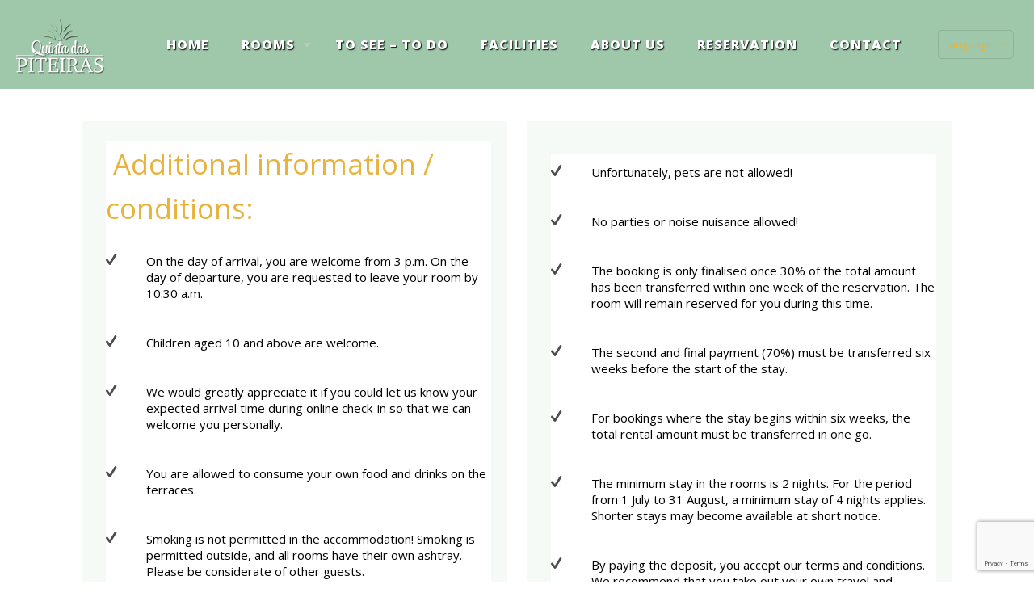

--- FILE ---
content_type: text/html; charset=utf-8
request_url: https://www.google.com/recaptcha/api2/anchor?ar=1&k=6Lc7jd8UAAAAAKM4VjiUSOra142sxjOf_U2ij54E&co=aHR0cHM6Ly9xdWludGFkYXNwaXRlaXJhcy5jb206NDQz&hl=en&v=PoyoqOPhxBO7pBk68S4YbpHZ&size=invisible&anchor-ms=20000&execute-ms=30000&cb=vi5uvai7yqqw
body_size: 48718
content:
<!DOCTYPE HTML><html dir="ltr" lang="en"><head><meta http-equiv="Content-Type" content="text/html; charset=UTF-8">
<meta http-equiv="X-UA-Compatible" content="IE=edge">
<title>reCAPTCHA</title>
<style type="text/css">
/* cyrillic-ext */
@font-face {
  font-family: 'Roboto';
  font-style: normal;
  font-weight: 400;
  font-stretch: 100%;
  src: url(//fonts.gstatic.com/s/roboto/v48/KFO7CnqEu92Fr1ME7kSn66aGLdTylUAMa3GUBHMdazTgWw.woff2) format('woff2');
  unicode-range: U+0460-052F, U+1C80-1C8A, U+20B4, U+2DE0-2DFF, U+A640-A69F, U+FE2E-FE2F;
}
/* cyrillic */
@font-face {
  font-family: 'Roboto';
  font-style: normal;
  font-weight: 400;
  font-stretch: 100%;
  src: url(//fonts.gstatic.com/s/roboto/v48/KFO7CnqEu92Fr1ME7kSn66aGLdTylUAMa3iUBHMdazTgWw.woff2) format('woff2');
  unicode-range: U+0301, U+0400-045F, U+0490-0491, U+04B0-04B1, U+2116;
}
/* greek-ext */
@font-face {
  font-family: 'Roboto';
  font-style: normal;
  font-weight: 400;
  font-stretch: 100%;
  src: url(//fonts.gstatic.com/s/roboto/v48/KFO7CnqEu92Fr1ME7kSn66aGLdTylUAMa3CUBHMdazTgWw.woff2) format('woff2');
  unicode-range: U+1F00-1FFF;
}
/* greek */
@font-face {
  font-family: 'Roboto';
  font-style: normal;
  font-weight: 400;
  font-stretch: 100%;
  src: url(//fonts.gstatic.com/s/roboto/v48/KFO7CnqEu92Fr1ME7kSn66aGLdTylUAMa3-UBHMdazTgWw.woff2) format('woff2');
  unicode-range: U+0370-0377, U+037A-037F, U+0384-038A, U+038C, U+038E-03A1, U+03A3-03FF;
}
/* math */
@font-face {
  font-family: 'Roboto';
  font-style: normal;
  font-weight: 400;
  font-stretch: 100%;
  src: url(//fonts.gstatic.com/s/roboto/v48/KFO7CnqEu92Fr1ME7kSn66aGLdTylUAMawCUBHMdazTgWw.woff2) format('woff2');
  unicode-range: U+0302-0303, U+0305, U+0307-0308, U+0310, U+0312, U+0315, U+031A, U+0326-0327, U+032C, U+032F-0330, U+0332-0333, U+0338, U+033A, U+0346, U+034D, U+0391-03A1, U+03A3-03A9, U+03B1-03C9, U+03D1, U+03D5-03D6, U+03F0-03F1, U+03F4-03F5, U+2016-2017, U+2034-2038, U+203C, U+2040, U+2043, U+2047, U+2050, U+2057, U+205F, U+2070-2071, U+2074-208E, U+2090-209C, U+20D0-20DC, U+20E1, U+20E5-20EF, U+2100-2112, U+2114-2115, U+2117-2121, U+2123-214F, U+2190, U+2192, U+2194-21AE, U+21B0-21E5, U+21F1-21F2, U+21F4-2211, U+2213-2214, U+2216-22FF, U+2308-230B, U+2310, U+2319, U+231C-2321, U+2336-237A, U+237C, U+2395, U+239B-23B7, U+23D0, U+23DC-23E1, U+2474-2475, U+25AF, U+25B3, U+25B7, U+25BD, U+25C1, U+25CA, U+25CC, U+25FB, U+266D-266F, U+27C0-27FF, U+2900-2AFF, U+2B0E-2B11, U+2B30-2B4C, U+2BFE, U+3030, U+FF5B, U+FF5D, U+1D400-1D7FF, U+1EE00-1EEFF;
}
/* symbols */
@font-face {
  font-family: 'Roboto';
  font-style: normal;
  font-weight: 400;
  font-stretch: 100%;
  src: url(//fonts.gstatic.com/s/roboto/v48/KFO7CnqEu92Fr1ME7kSn66aGLdTylUAMaxKUBHMdazTgWw.woff2) format('woff2');
  unicode-range: U+0001-000C, U+000E-001F, U+007F-009F, U+20DD-20E0, U+20E2-20E4, U+2150-218F, U+2190, U+2192, U+2194-2199, U+21AF, U+21E6-21F0, U+21F3, U+2218-2219, U+2299, U+22C4-22C6, U+2300-243F, U+2440-244A, U+2460-24FF, U+25A0-27BF, U+2800-28FF, U+2921-2922, U+2981, U+29BF, U+29EB, U+2B00-2BFF, U+4DC0-4DFF, U+FFF9-FFFB, U+10140-1018E, U+10190-1019C, U+101A0, U+101D0-101FD, U+102E0-102FB, U+10E60-10E7E, U+1D2C0-1D2D3, U+1D2E0-1D37F, U+1F000-1F0FF, U+1F100-1F1AD, U+1F1E6-1F1FF, U+1F30D-1F30F, U+1F315, U+1F31C, U+1F31E, U+1F320-1F32C, U+1F336, U+1F378, U+1F37D, U+1F382, U+1F393-1F39F, U+1F3A7-1F3A8, U+1F3AC-1F3AF, U+1F3C2, U+1F3C4-1F3C6, U+1F3CA-1F3CE, U+1F3D4-1F3E0, U+1F3ED, U+1F3F1-1F3F3, U+1F3F5-1F3F7, U+1F408, U+1F415, U+1F41F, U+1F426, U+1F43F, U+1F441-1F442, U+1F444, U+1F446-1F449, U+1F44C-1F44E, U+1F453, U+1F46A, U+1F47D, U+1F4A3, U+1F4B0, U+1F4B3, U+1F4B9, U+1F4BB, U+1F4BF, U+1F4C8-1F4CB, U+1F4D6, U+1F4DA, U+1F4DF, U+1F4E3-1F4E6, U+1F4EA-1F4ED, U+1F4F7, U+1F4F9-1F4FB, U+1F4FD-1F4FE, U+1F503, U+1F507-1F50B, U+1F50D, U+1F512-1F513, U+1F53E-1F54A, U+1F54F-1F5FA, U+1F610, U+1F650-1F67F, U+1F687, U+1F68D, U+1F691, U+1F694, U+1F698, U+1F6AD, U+1F6B2, U+1F6B9-1F6BA, U+1F6BC, U+1F6C6-1F6CF, U+1F6D3-1F6D7, U+1F6E0-1F6EA, U+1F6F0-1F6F3, U+1F6F7-1F6FC, U+1F700-1F7FF, U+1F800-1F80B, U+1F810-1F847, U+1F850-1F859, U+1F860-1F887, U+1F890-1F8AD, U+1F8B0-1F8BB, U+1F8C0-1F8C1, U+1F900-1F90B, U+1F93B, U+1F946, U+1F984, U+1F996, U+1F9E9, U+1FA00-1FA6F, U+1FA70-1FA7C, U+1FA80-1FA89, U+1FA8F-1FAC6, U+1FACE-1FADC, U+1FADF-1FAE9, U+1FAF0-1FAF8, U+1FB00-1FBFF;
}
/* vietnamese */
@font-face {
  font-family: 'Roboto';
  font-style: normal;
  font-weight: 400;
  font-stretch: 100%;
  src: url(//fonts.gstatic.com/s/roboto/v48/KFO7CnqEu92Fr1ME7kSn66aGLdTylUAMa3OUBHMdazTgWw.woff2) format('woff2');
  unicode-range: U+0102-0103, U+0110-0111, U+0128-0129, U+0168-0169, U+01A0-01A1, U+01AF-01B0, U+0300-0301, U+0303-0304, U+0308-0309, U+0323, U+0329, U+1EA0-1EF9, U+20AB;
}
/* latin-ext */
@font-face {
  font-family: 'Roboto';
  font-style: normal;
  font-weight: 400;
  font-stretch: 100%;
  src: url(//fonts.gstatic.com/s/roboto/v48/KFO7CnqEu92Fr1ME7kSn66aGLdTylUAMa3KUBHMdazTgWw.woff2) format('woff2');
  unicode-range: U+0100-02BA, U+02BD-02C5, U+02C7-02CC, U+02CE-02D7, U+02DD-02FF, U+0304, U+0308, U+0329, U+1D00-1DBF, U+1E00-1E9F, U+1EF2-1EFF, U+2020, U+20A0-20AB, U+20AD-20C0, U+2113, U+2C60-2C7F, U+A720-A7FF;
}
/* latin */
@font-face {
  font-family: 'Roboto';
  font-style: normal;
  font-weight: 400;
  font-stretch: 100%;
  src: url(//fonts.gstatic.com/s/roboto/v48/KFO7CnqEu92Fr1ME7kSn66aGLdTylUAMa3yUBHMdazQ.woff2) format('woff2');
  unicode-range: U+0000-00FF, U+0131, U+0152-0153, U+02BB-02BC, U+02C6, U+02DA, U+02DC, U+0304, U+0308, U+0329, U+2000-206F, U+20AC, U+2122, U+2191, U+2193, U+2212, U+2215, U+FEFF, U+FFFD;
}
/* cyrillic-ext */
@font-face {
  font-family: 'Roboto';
  font-style: normal;
  font-weight: 500;
  font-stretch: 100%;
  src: url(//fonts.gstatic.com/s/roboto/v48/KFO7CnqEu92Fr1ME7kSn66aGLdTylUAMa3GUBHMdazTgWw.woff2) format('woff2');
  unicode-range: U+0460-052F, U+1C80-1C8A, U+20B4, U+2DE0-2DFF, U+A640-A69F, U+FE2E-FE2F;
}
/* cyrillic */
@font-face {
  font-family: 'Roboto';
  font-style: normal;
  font-weight: 500;
  font-stretch: 100%;
  src: url(//fonts.gstatic.com/s/roboto/v48/KFO7CnqEu92Fr1ME7kSn66aGLdTylUAMa3iUBHMdazTgWw.woff2) format('woff2');
  unicode-range: U+0301, U+0400-045F, U+0490-0491, U+04B0-04B1, U+2116;
}
/* greek-ext */
@font-face {
  font-family: 'Roboto';
  font-style: normal;
  font-weight: 500;
  font-stretch: 100%;
  src: url(//fonts.gstatic.com/s/roboto/v48/KFO7CnqEu92Fr1ME7kSn66aGLdTylUAMa3CUBHMdazTgWw.woff2) format('woff2');
  unicode-range: U+1F00-1FFF;
}
/* greek */
@font-face {
  font-family: 'Roboto';
  font-style: normal;
  font-weight: 500;
  font-stretch: 100%;
  src: url(//fonts.gstatic.com/s/roboto/v48/KFO7CnqEu92Fr1ME7kSn66aGLdTylUAMa3-UBHMdazTgWw.woff2) format('woff2');
  unicode-range: U+0370-0377, U+037A-037F, U+0384-038A, U+038C, U+038E-03A1, U+03A3-03FF;
}
/* math */
@font-face {
  font-family: 'Roboto';
  font-style: normal;
  font-weight: 500;
  font-stretch: 100%;
  src: url(//fonts.gstatic.com/s/roboto/v48/KFO7CnqEu92Fr1ME7kSn66aGLdTylUAMawCUBHMdazTgWw.woff2) format('woff2');
  unicode-range: U+0302-0303, U+0305, U+0307-0308, U+0310, U+0312, U+0315, U+031A, U+0326-0327, U+032C, U+032F-0330, U+0332-0333, U+0338, U+033A, U+0346, U+034D, U+0391-03A1, U+03A3-03A9, U+03B1-03C9, U+03D1, U+03D5-03D6, U+03F0-03F1, U+03F4-03F5, U+2016-2017, U+2034-2038, U+203C, U+2040, U+2043, U+2047, U+2050, U+2057, U+205F, U+2070-2071, U+2074-208E, U+2090-209C, U+20D0-20DC, U+20E1, U+20E5-20EF, U+2100-2112, U+2114-2115, U+2117-2121, U+2123-214F, U+2190, U+2192, U+2194-21AE, U+21B0-21E5, U+21F1-21F2, U+21F4-2211, U+2213-2214, U+2216-22FF, U+2308-230B, U+2310, U+2319, U+231C-2321, U+2336-237A, U+237C, U+2395, U+239B-23B7, U+23D0, U+23DC-23E1, U+2474-2475, U+25AF, U+25B3, U+25B7, U+25BD, U+25C1, U+25CA, U+25CC, U+25FB, U+266D-266F, U+27C0-27FF, U+2900-2AFF, U+2B0E-2B11, U+2B30-2B4C, U+2BFE, U+3030, U+FF5B, U+FF5D, U+1D400-1D7FF, U+1EE00-1EEFF;
}
/* symbols */
@font-face {
  font-family: 'Roboto';
  font-style: normal;
  font-weight: 500;
  font-stretch: 100%;
  src: url(//fonts.gstatic.com/s/roboto/v48/KFO7CnqEu92Fr1ME7kSn66aGLdTylUAMaxKUBHMdazTgWw.woff2) format('woff2');
  unicode-range: U+0001-000C, U+000E-001F, U+007F-009F, U+20DD-20E0, U+20E2-20E4, U+2150-218F, U+2190, U+2192, U+2194-2199, U+21AF, U+21E6-21F0, U+21F3, U+2218-2219, U+2299, U+22C4-22C6, U+2300-243F, U+2440-244A, U+2460-24FF, U+25A0-27BF, U+2800-28FF, U+2921-2922, U+2981, U+29BF, U+29EB, U+2B00-2BFF, U+4DC0-4DFF, U+FFF9-FFFB, U+10140-1018E, U+10190-1019C, U+101A0, U+101D0-101FD, U+102E0-102FB, U+10E60-10E7E, U+1D2C0-1D2D3, U+1D2E0-1D37F, U+1F000-1F0FF, U+1F100-1F1AD, U+1F1E6-1F1FF, U+1F30D-1F30F, U+1F315, U+1F31C, U+1F31E, U+1F320-1F32C, U+1F336, U+1F378, U+1F37D, U+1F382, U+1F393-1F39F, U+1F3A7-1F3A8, U+1F3AC-1F3AF, U+1F3C2, U+1F3C4-1F3C6, U+1F3CA-1F3CE, U+1F3D4-1F3E0, U+1F3ED, U+1F3F1-1F3F3, U+1F3F5-1F3F7, U+1F408, U+1F415, U+1F41F, U+1F426, U+1F43F, U+1F441-1F442, U+1F444, U+1F446-1F449, U+1F44C-1F44E, U+1F453, U+1F46A, U+1F47D, U+1F4A3, U+1F4B0, U+1F4B3, U+1F4B9, U+1F4BB, U+1F4BF, U+1F4C8-1F4CB, U+1F4D6, U+1F4DA, U+1F4DF, U+1F4E3-1F4E6, U+1F4EA-1F4ED, U+1F4F7, U+1F4F9-1F4FB, U+1F4FD-1F4FE, U+1F503, U+1F507-1F50B, U+1F50D, U+1F512-1F513, U+1F53E-1F54A, U+1F54F-1F5FA, U+1F610, U+1F650-1F67F, U+1F687, U+1F68D, U+1F691, U+1F694, U+1F698, U+1F6AD, U+1F6B2, U+1F6B9-1F6BA, U+1F6BC, U+1F6C6-1F6CF, U+1F6D3-1F6D7, U+1F6E0-1F6EA, U+1F6F0-1F6F3, U+1F6F7-1F6FC, U+1F700-1F7FF, U+1F800-1F80B, U+1F810-1F847, U+1F850-1F859, U+1F860-1F887, U+1F890-1F8AD, U+1F8B0-1F8BB, U+1F8C0-1F8C1, U+1F900-1F90B, U+1F93B, U+1F946, U+1F984, U+1F996, U+1F9E9, U+1FA00-1FA6F, U+1FA70-1FA7C, U+1FA80-1FA89, U+1FA8F-1FAC6, U+1FACE-1FADC, U+1FADF-1FAE9, U+1FAF0-1FAF8, U+1FB00-1FBFF;
}
/* vietnamese */
@font-face {
  font-family: 'Roboto';
  font-style: normal;
  font-weight: 500;
  font-stretch: 100%;
  src: url(//fonts.gstatic.com/s/roboto/v48/KFO7CnqEu92Fr1ME7kSn66aGLdTylUAMa3OUBHMdazTgWw.woff2) format('woff2');
  unicode-range: U+0102-0103, U+0110-0111, U+0128-0129, U+0168-0169, U+01A0-01A1, U+01AF-01B0, U+0300-0301, U+0303-0304, U+0308-0309, U+0323, U+0329, U+1EA0-1EF9, U+20AB;
}
/* latin-ext */
@font-face {
  font-family: 'Roboto';
  font-style: normal;
  font-weight: 500;
  font-stretch: 100%;
  src: url(//fonts.gstatic.com/s/roboto/v48/KFO7CnqEu92Fr1ME7kSn66aGLdTylUAMa3KUBHMdazTgWw.woff2) format('woff2');
  unicode-range: U+0100-02BA, U+02BD-02C5, U+02C7-02CC, U+02CE-02D7, U+02DD-02FF, U+0304, U+0308, U+0329, U+1D00-1DBF, U+1E00-1E9F, U+1EF2-1EFF, U+2020, U+20A0-20AB, U+20AD-20C0, U+2113, U+2C60-2C7F, U+A720-A7FF;
}
/* latin */
@font-face {
  font-family: 'Roboto';
  font-style: normal;
  font-weight: 500;
  font-stretch: 100%;
  src: url(//fonts.gstatic.com/s/roboto/v48/KFO7CnqEu92Fr1ME7kSn66aGLdTylUAMa3yUBHMdazQ.woff2) format('woff2');
  unicode-range: U+0000-00FF, U+0131, U+0152-0153, U+02BB-02BC, U+02C6, U+02DA, U+02DC, U+0304, U+0308, U+0329, U+2000-206F, U+20AC, U+2122, U+2191, U+2193, U+2212, U+2215, U+FEFF, U+FFFD;
}
/* cyrillic-ext */
@font-face {
  font-family: 'Roboto';
  font-style: normal;
  font-weight: 900;
  font-stretch: 100%;
  src: url(//fonts.gstatic.com/s/roboto/v48/KFO7CnqEu92Fr1ME7kSn66aGLdTylUAMa3GUBHMdazTgWw.woff2) format('woff2');
  unicode-range: U+0460-052F, U+1C80-1C8A, U+20B4, U+2DE0-2DFF, U+A640-A69F, U+FE2E-FE2F;
}
/* cyrillic */
@font-face {
  font-family: 'Roboto';
  font-style: normal;
  font-weight: 900;
  font-stretch: 100%;
  src: url(//fonts.gstatic.com/s/roboto/v48/KFO7CnqEu92Fr1ME7kSn66aGLdTylUAMa3iUBHMdazTgWw.woff2) format('woff2');
  unicode-range: U+0301, U+0400-045F, U+0490-0491, U+04B0-04B1, U+2116;
}
/* greek-ext */
@font-face {
  font-family: 'Roboto';
  font-style: normal;
  font-weight: 900;
  font-stretch: 100%;
  src: url(//fonts.gstatic.com/s/roboto/v48/KFO7CnqEu92Fr1ME7kSn66aGLdTylUAMa3CUBHMdazTgWw.woff2) format('woff2');
  unicode-range: U+1F00-1FFF;
}
/* greek */
@font-face {
  font-family: 'Roboto';
  font-style: normal;
  font-weight: 900;
  font-stretch: 100%;
  src: url(//fonts.gstatic.com/s/roboto/v48/KFO7CnqEu92Fr1ME7kSn66aGLdTylUAMa3-UBHMdazTgWw.woff2) format('woff2');
  unicode-range: U+0370-0377, U+037A-037F, U+0384-038A, U+038C, U+038E-03A1, U+03A3-03FF;
}
/* math */
@font-face {
  font-family: 'Roboto';
  font-style: normal;
  font-weight: 900;
  font-stretch: 100%;
  src: url(//fonts.gstatic.com/s/roboto/v48/KFO7CnqEu92Fr1ME7kSn66aGLdTylUAMawCUBHMdazTgWw.woff2) format('woff2');
  unicode-range: U+0302-0303, U+0305, U+0307-0308, U+0310, U+0312, U+0315, U+031A, U+0326-0327, U+032C, U+032F-0330, U+0332-0333, U+0338, U+033A, U+0346, U+034D, U+0391-03A1, U+03A3-03A9, U+03B1-03C9, U+03D1, U+03D5-03D6, U+03F0-03F1, U+03F4-03F5, U+2016-2017, U+2034-2038, U+203C, U+2040, U+2043, U+2047, U+2050, U+2057, U+205F, U+2070-2071, U+2074-208E, U+2090-209C, U+20D0-20DC, U+20E1, U+20E5-20EF, U+2100-2112, U+2114-2115, U+2117-2121, U+2123-214F, U+2190, U+2192, U+2194-21AE, U+21B0-21E5, U+21F1-21F2, U+21F4-2211, U+2213-2214, U+2216-22FF, U+2308-230B, U+2310, U+2319, U+231C-2321, U+2336-237A, U+237C, U+2395, U+239B-23B7, U+23D0, U+23DC-23E1, U+2474-2475, U+25AF, U+25B3, U+25B7, U+25BD, U+25C1, U+25CA, U+25CC, U+25FB, U+266D-266F, U+27C0-27FF, U+2900-2AFF, U+2B0E-2B11, U+2B30-2B4C, U+2BFE, U+3030, U+FF5B, U+FF5D, U+1D400-1D7FF, U+1EE00-1EEFF;
}
/* symbols */
@font-face {
  font-family: 'Roboto';
  font-style: normal;
  font-weight: 900;
  font-stretch: 100%;
  src: url(//fonts.gstatic.com/s/roboto/v48/KFO7CnqEu92Fr1ME7kSn66aGLdTylUAMaxKUBHMdazTgWw.woff2) format('woff2');
  unicode-range: U+0001-000C, U+000E-001F, U+007F-009F, U+20DD-20E0, U+20E2-20E4, U+2150-218F, U+2190, U+2192, U+2194-2199, U+21AF, U+21E6-21F0, U+21F3, U+2218-2219, U+2299, U+22C4-22C6, U+2300-243F, U+2440-244A, U+2460-24FF, U+25A0-27BF, U+2800-28FF, U+2921-2922, U+2981, U+29BF, U+29EB, U+2B00-2BFF, U+4DC0-4DFF, U+FFF9-FFFB, U+10140-1018E, U+10190-1019C, U+101A0, U+101D0-101FD, U+102E0-102FB, U+10E60-10E7E, U+1D2C0-1D2D3, U+1D2E0-1D37F, U+1F000-1F0FF, U+1F100-1F1AD, U+1F1E6-1F1FF, U+1F30D-1F30F, U+1F315, U+1F31C, U+1F31E, U+1F320-1F32C, U+1F336, U+1F378, U+1F37D, U+1F382, U+1F393-1F39F, U+1F3A7-1F3A8, U+1F3AC-1F3AF, U+1F3C2, U+1F3C4-1F3C6, U+1F3CA-1F3CE, U+1F3D4-1F3E0, U+1F3ED, U+1F3F1-1F3F3, U+1F3F5-1F3F7, U+1F408, U+1F415, U+1F41F, U+1F426, U+1F43F, U+1F441-1F442, U+1F444, U+1F446-1F449, U+1F44C-1F44E, U+1F453, U+1F46A, U+1F47D, U+1F4A3, U+1F4B0, U+1F4B3, U+1F4B9, U+1F4BB, U+1F4BF, U+1F4C8-1F4CB, U+1F4D6, U+1F4DA, U+1F4DF, U+1F4E3-1F4E6, U+1F4EA-1F4ED, U+1F4F7, U+1F4F9-1F4FB, U+1F4FD-1F4FE, U+1F503, U+1F507-1F50B, U+1F50D, U+1F512-1F513, U+1F53E-1F54A, U+1F54F-1F5FA, U+1F610, U+1F650-1F67F, U+1F687, U+1F68D, U+1F691, U+1F694, U+1F698, U+1F6AD, U+1F6B2, U+1F6B9-1F6BA, U+1F6BC, U+1F6C6-1F6CF, U+1F6D3-1F6D7, U+1F6E0-1F6EA, U+1F6F0-1F6F3, U+1F6F7-1F6FC, U+1F700-1F7FF, U+1F800-1F80B, U+1F810-1F847, U+1F850-1F859, U+1F860-1F887, U+1F890-1F8AD, U+1F8B0-1F8BB, U+1F8C0-1F8C1, U+1F900-1F90B, U+1F93B, U+1F946, U+1F984, U+1F996, U+1F9E9, U+1FA00-1FA6F, U+1FA70-1FA7C, U+1FA80-1FA89, U+1FA8F-1FAC6, U+1FACE-1FADC, U+1FADF-1FAE9, U+1FAF0-1FAF8, U+1FB00-1FBFF;
}
/* vietnamese */
@font-face {
  font-family: 'Roboto';
  font-style: normal;
  font-weight: 900;
  font-stretch: 100%;
  src: url(//fonts.gstatic.com/s/roboto/v48/KFO7CnqEu92Fr1ME7kSn66aGLdTylUAMa3OUBHMdazTgWw.woff2) format('woff2');
  unicode-range: U+0102-0103, U+0110-0111, U+0128-0129, U+0168-0169, U+01A0-01A1, U+01AF-01B0, U+0300-0301, U+0303-0304, U+0308-0309, U+0323, U+0329, U+1EA0-1EF9, U+20AB;
}
/* latin-ext */
@font-face {
  font-family: 'Roboto';
  font-style: normal;
  font-weight: 900;
  font-stretch: 100%;
  src: url(//fonts.gstatic.com/s/roboto/v48/KFO7CnqEu92Fr1ME7kSn66aGLdTylUAMa3KUBHMdazTgWw.woff2) format('woff2');
  unicode-range: U+0100-02BA, U+02BD-02C5, U+02C7-02CC, U+02CE-02D7, U+02DD-02FF, U+0304, U+0308, U+0329, U+1D00-1DBF, U+1E00-1E9F, U+1EF2-1EFF, U+2020, U+20A0-20AB, U+20AD-20C0, U+2113, U+2C60-2C7F, U+A720-A7FF;
}
/* latin */
@font-face {
  font-family: 'Roboto';
  font-style: normal;
  font-weight: 900;
  font-stretch: 100%;
  src: url(//fonts.gstatic.com/s/roboto/v48/KFO7CnqEu92Fr1ME7kSn66aGLdTylUAMa3yUBHMdazQ.woff2) format('woff2');
  unicode-range: U+0000-00FF, U+0131, U+0152-0153, U+02BB-02BC, U+02C6, U+02DA, U+02DC, U+0304, U+0308, U+0329, U+2000-206F, U+20AC, U+2122, U+2191, U+2193, U+2212, U+2215, U+FEFF, U+FFFD;
}

</style>
<link rel="stylesheet" type="text/css" href="https://www.gstatic.com/recaptcha/releases/PoyoqOPhxBO7pBk68S4YbpHZ/styles__ltr.css">
<script nonce="vD3xO71CgqqO3qodtGOtqw" type="text/javascript">window['__recaptcha_api'] = 'https://www.google.com/recaptcha/api2/';</script>
<script type="text/javascript" src="https://www.gstatic.com/recaptcha/releases/PoyoqOPhxBO7pBk68S4YbpHZ/recaptcha__en.js" nonce="vD3xO71CgqqO3qodtGOtqw">
      
    </script></head>
<body><div id="rc-anchor-alert" class="rc-anchor-alert"></div>
<input type="hidden" id="recaptcha-token" value="[base64]">
<script type="text/javascript" nonce="vD3xO71CgqqO3qodtGOtqw">
      recaptcha.anchor.Main.init("[\x22ainput\x22,[\x22bgdata\x22,\x22\x22,\[base64]/[base64]/[base64]/[base64]/cjw8ejpyPj4+eil9Y2F0Y2gobCl7dGhyb3cgbDt9fSxIPWZ1bmN0aW9uKHcsdCx6KXtpZih3PT0xOTR8fHc9PTIwOCl0LnZbd10/dC52W3ddLmNvbmNhdCh6KTp0LnZbd109b2Yoeix0KTtlbHNle2lmKHQuYkImJnchPTMxNylyZXR1cm47dz09NjZ8fHc9PTEyMnx8dz09NDcwfHx3PT00NHx8dz09NDE2fHx3PT0zOTd8fHc9PTQyMXx8dz09Njh8fHc9PTcwfHx3PT0xODQ/[base64]/[base64]/[base64]/bmV3IGRbVl0oSlswXSk6cD09Mj9uZXcgZFtWXShKWzBdLEpbMV0pOnA9PTM/bmV3IGRbVl0oSlswXSxKWzFdLEpbMl0pOnA9PTQ/[base64]/[base64]/[base64]/[base64]\x22,\[base64]\\u003d\\u003d\x22,\x22wrB8fsOVU8K0YAzDrRIpw7ZZw7jDnMK1HMOQSRcsw6fCsGlNw7/DuMO0wqnCsHklQCfCkMKgw65gEHhzBcKRGg5tw5h/wqANQ13Dg8OtHcO3woNJw7VUwoERw4lEwpgpw7fCs27CuHsuJMO0GxcPXcOSJcOfNRHCgTgPMGN4Oxo7NsKawo1kw5oUwoHDksOGC8K7KMO5w77CmcOJVHDDkMKPw4fDsB4qwr9ow7/Cu8KDMsKwAMOVGxZqwo5ES8OpL2EHwrzDlRzDqlZswp5+PDbDlMKHNVJhHBPDocOYwocrOcKYw4/CiMOow7jDkxM5SH3CnMKawqzDgVAHwp3DvsOnwqopwrvDvMKYwrjCs8K8bxouwrLCvE/Dpl4Nwo/[base64]/DphvDu8KCwolGw7d9w5kew6Q8HTvCvDzDu2czw6zClT5SOcOowqUwwrJNFsKLw5/CuMOWLsKLwozDph3CsADCgibDusKXNTURwp1vSUM6wqDDskUPBgvCkcK/D8KHAHXDosOUacOZTMK2R3HDojXCgcO9eVsKYMOOY8Kswo3Dr2/DnXsDwrrDtsOzY8Oxw5vCu0fDmcOBw7XDsMKQK8OgwrXDsT1hw7RiIMKHw5fDiUpsfX3DvBVTw7/Ci8KmYsOlw7DDncKOGMKdw5BvXMOWbsKkMcKKPnIwwp1Nwq9uwq9SwofDlk1MwqhBaXDCmlwywoDDhMOEKhIBb1hNRzLDr8O+wq3DshR2w7cwLRRtEkRWwq0tdmY2MWQxFF/[base64]/[base64]/[base64]/Do8KIDxzCscKUQ8KfVE/Dv8KDw6bCpX1lNcOmw67CgRtzw79mwr/DkiFkw4N2Zg12f8OJwotEw7gQw7AzAHMMwroAwqN5SEAUBsOkwq7DsHNBw4tifAs0RnPDpcOpw4N6ecORA8OwKcOdHMK8wq3Ckjcuw5TCvcKaNcKTw6RKCcO9WQFSFlR5wpdwwpp4HMO9bXrDrQJPDMOcwrLCk8Kjw508HSrDssOsQW4JNsKAwpTCj8Kww4jDrsO/wpbDmcO9wqHCgnZHdsKtwosXZiBPw4jClgfDrsOFw4zCpMO+ecOLwqXDr8KQwoDClyNjwoMuLcOawql+w7BEw5jDs8OdG0vCj2fChipYwpICEMOSwqXDocK/fsOjw6rCkMKew7hQHTTDqMKew4jCrsOPT0TDulFdwrXDpjEIworCkDXClnhcWHRbUMO2EEZqRm7DqWLCl8OawqDCiMOEJUDCm2vCokMtcTDCp8O6w4x2w593wrFxwoNUYDTCm1DDqMOyYcOVH8KXYxY3wrnCi1Mxw6/CgVjCgsOvY8OIbSPCjsO3wo3DvMKnw7w0w6XCjcOmwr7CsF9BwrhaJlzDtcK7w7LCoMK2ewEuKQE3wpMfTMKmwqFgHcO/[base64]/CmwhsFsOtHinDkGcFTnTDtMK7U1LCiMO7w6Baw7LCq8KsJ8K+Sy/[base64]/SBnCvcO4wrHDk0VwMMKSA1bDgcKmIy0ZHcOzd3EQw7fCo3lSw55Tei7DnsKew7XCoMOww6bDqMK+ecOfw6zDq8OPQMOewqLDq8KcwrjCsnpSacKbwr3Cu8OUwpoqHWRfS8Oaw4DDlUZHw6l/w5vDj0t5wrvDoUnCsMKew5HDr8Ovwp3DhsKDXMOBAcKhXMKGw5YCwpEqw4Jvw7bCscO3w4c0P8KGUGjCmwrCjBnDqMK/wp/CvlHCkMKTd2VgIHrCtiHDqsOaPcKUeVzCkMK4PlIlasORcXrCscK3KcKEw51Bb3sGw7XDtMOzwpzDvQQAwo7Dg8K9DsKVKMOPdT/Cp01qXyTDnUnCoQXDhitOwrByH8O0w7tZS8OgbMKyIsOYwp1KOhnDucKYwop0EsORwqRswrzCvVJdw4nDuXNoWX1FLS/[base64]/O1HDp0DCtWM2w6/CogwcwoDCgsOgD8KHUx8XwovDssKOOkrDr8KTf2TDlhbDqQzDri8GXsOLI8Kzb8O3w6o0w5s/wr/Dn8KVwonCoxrCk8OuwrQ5w7PDnVPDswhPEztzHRzCvcKBwoEIOcKuwpcLwp8JwpoDcsK5w7bDg8OMbil+MMOOwoxXw6TCjSFEEcOQXn3CscOEN8K2JMOwwokSw7QIAcOAOcK/TsKWw4nDkcOyw6vCiMOlfhTCusOvwp9+w4rDpH9mwpFywp7DiBkzwrPCpmtVwoHDr8K9NRZgNsKEw6oqHw7DtgfCh8K+wqElwpzCg1jDoMK/w6URZSlTwp0bw4rCrsKbfsKewqbDhMK8w5k6w7nCnsO4woYWM8KBwr5Ww6/CswJUCiE7wozDiXgCwq3Ci8K5dMKUwqAAVMKJasOGw49SwrfDgsOFwr/DuzPDgwLDswbDtyPCscO5X2zDi8Okw4QyOHvDh2zCm27CnGrDhSUZw7nCo8KFHQM6wql7wojDicORw4wpUsKkUMKFwpkTwoB+UMKpw6HCicO8w7NNZcKqShXCvxPDrMKWXVrCiTxaGMOwwoIDworCh8KIODTCjggNAcKgLsKUDC08w5MxMMKCO8OsZ8OOwrt/[base64]/[base64]/wqvDlsOswpAdVWfCqRjDisKaw6Nzwq4Ywo3DvCBKJ8OxbFFDw43DjlrDj8Oaw4FpwrLCisOCI31fSMKGwqHCqcKxIcO1w4B/[base64]/YcKCwqPDpMOJwoFeeVIuwpzClMKuwrdJYMOAVMOjwpdCSsKJwpR8w5/ClMOPVsO4w7LDjcKdAnHDihvDmMKVw63CrsKha3JWDMO6YMOfwpMiwokeC2I5CxRxwpXCllnCmcKgeRPDp0XCnFEUZnzDnAwbA8KATMOlG2nDrEbCo8K9wqVXw6A+AArDpcK7w7QcWWPDtyfDnk9SGMOfw5rDvxRtw7XCpcOxJlIVw6vCssK/aWnCu3Ytw5oDKMKuTcOAw6nDmEfDmcKUwojCncKswoRseMOkwoDCljRrwprDo8OoISHCjS5oLSLCinbDj8Ouw41XLj7Ds07DuMO1wpsbw53DpH3DkjlZwpvCvDnCusONBVQpGHHClQnDssOQwoLCgMKVRl3CsHnDrMOcbsOtw6/[base64]/A8KlRx0Pw7fCuMOLQcOAw77CoE3Cp2ByRCs8bVDDmsOewo7Cv0YCTMOEHMKUw4TCtcOXacOUw4U+BsOtwo86wo5LwpnDv8K8DsKCw4rDisK1KMKYw7PDrcOYwoTDr1HCr3Rvw6trdsKawrnCnsOSUsK6wpfDtcOnID8/w4fDkMO5E8KzdsKZw69Qb8K4CsKLw5BOacKeWTFbw4XClcOEEjp9DMKxwqrDvRZIZx/ChMOXAsOLQ3YEdmjDisKZMTxbP34/[base64]/DqsO2EkM1woRmHSBmFsOwGMOrQcKSwpNXw5prAws9w6zCnklQwoIyw5vCnREcwo3Cn8OJwqTCgAIWagpQWQzCusOKBFo1wqp8DMOxw6dHUMKVGcKZw6DDvD7DucOIw4DCnQNywp3DmFzCgcOkb8Kow4TCgg5pw5o/JcOGw4wXNUXCuBRYbcOLwrDDm8ORw5PCm1h0wqcfBCvDvxTClWvDhcKQfQssw47DicO6w7vDoMK+wp/CisOnK0nCv8KRw7HDlWQXwpXClWXDncOCKsKFw7jCosOzfHXDn3LCocKwIMKTwqXCqkZOw6DCocOWw65vDcKvP0XDsMKUNFt/w4TClwZAZsOmwp1CcMOowqV0wpsfwpUswrQrKcK6wrrCgMOMwq/[base64]/Cm8OUwqBEaDDCl8KZQRYsGAzDlcOqwppvw5DDrsONw7LCv8Obw7jCoX3CoXxuCnF9w5jCncOTMwLDusOswrpDwpjDtcOFwpPCqcO/w7fCpsOLworCq8KJEMOjbMKuwqHCjnljw6vCiyozWMOMCAAjDcORw6lpwr9Kw6fDv8O5M2NewpszZsOxwpxhw7vCs0PCgWHCp1thwpvCmnNEw4B2F3rCvV/DmcOkJMKBZxIrZcK/ZMO2L2PDpRbDo8KnYhfDl8O/wpzDvjgnT8K9TsODw5VwScOqw5DDtxUXwp/DhcOGFGLCqDHCicKmw6PDqy3DimEJUcKYFiHDnnLCtcOIw70kfMKLcTRlTMKpw7fDhA7DscKTW8O4w4vCosOcwoMJfWzCnkbDpn09w6xLw63DhsK8w5/Ck8KIw7rDnlpYXMK8WGAKZhnDl0Qlw4bDnnfCjxHCncOuwrsxw7cCK8OFcsKfTsO/w7x3Yk3Do8Ouw7pFTsO1WALCrcK0wo/[base64]/[base64]/CmcOQfDnCr2/CqE/CqGA7w7DDsUhUbnEKBMOPRMK4w5XDpcKdKsOAwpETOcO1wr3CgcKPw4rDksK1woLCoCTCii3CuFA8G1PDmGrCrA7Co8KnFsKgZFQqK3HCg8OZPW/DmMOvw77Dj8OYADwpwonDmA/DtMK6w4ZHw4ASKsKWNMO+QMKqIw/DsnXCvsO6FmtNw4hxwq1VwrHDhF1ka2siQMOQwrAZOSfCrcKuS8OnNMKRw5RYw5TDvDbDmETCiibDvcKuI8KdD1VrADpeUMK3LcOTKcOWEnMsw6/CrX7Dp8OKRMKYwpbCu8KywrtjUMKqw53CvSPCscKEwqPCs1duwpRew77ChcK/w6/CjVrDlAY/w6vCoMKAw6w/wpvDtjVOwrDCiS5YOMOtOsO6w4huw7FVw5HCt8OfMwZSw4Fow7LCpj/Dv2rDr0PDv0Q0w5teVcKFU0PDvwVERnwMX8K8wp3CnjJWw4HDu8OWwojDikFSOH8uw77DhkXDkX0DWRlnbsKCwoEYTcOqw6bDuCkjHsO1wp/ChsKKVsOXIMOpwohbaMOuXzc0TsKxw6TCh8KJwrRYw6YMaVzCkArDgcKuw4PDg8O/FR9bY05ZFlfDrVTCiWHDuCZEwozCqWTCuQrCp8KWw4FCw4ItNm1tAcOJw7/[base64]/CnMOuw4rCmMK2WcKHeA/Ds8Oswq/CiWFiwp0KQMKFw6hxZcKmARTDqQ7CmXYHEMKiQX/DqsKVwqfCojbDjz/CpMKvZktswrzCpQjCunbCkScyDMKNVcOMIWbDl8KqwrHDuMKOYArCg0lwAsOHO8KXwohww5DCocOFLsKTw6HCjwvCniHCkGMlUsKnWQMkw4rCvSx2S8O0wpLDj3vDlxgcw7Apwq8sVG3CqG/Cum3DoCzCiG/[base64]/CtMOHM8OkwqjDl0DDlCJPWcO8w6xnw7MJLgBjwo/DjsOUMMO2asKdwrpvwp/CvmnClMKIBjbCoDrCj8O+w6F3DDTDhEt/[base64]/ChcOyacKvLMKLBGTDuGnDgsK6PDMjHj9WwqVYRmbDvsKiTsK5wpvDqU7CisKWwpjDl8KtwqHDq33CnMOuDw/[base64]/DjcKlTjzCrFJSRcOSwoPDgMKXw55KYhRTbhzDtcKZwr18AcOOAWjCtcO4QE7DssO8w69KFcK0EcOwIMKZJMKSw7dZw4rCkV0DwoNQwqjDujRLw7/CqUpGw7nDnF8aUcOhwod6w6LCjk3CklxMwrnCiMOhw6jCgMKMw6J/JnB5RUTCogtnUMK4Y0/DsMK/ZyVYRMOHwqoTIno4ScKiwp3DujbDr8K2FcOzVMKCJsKWw6UtfwVvCD81UV1vwp3DoRgdIh4Pw4BEw61Gw5vDr2wAfSJgOjjCvMKAw4FDcgUZdsOuwpbDunjDncKhEkrDhxhZQjULworCmCYOwpA3W0HChcODwr3Cr03DnS3DjHJew5LDmsKIwoYsw7F4PBTCo8Knwq/DvMO/XsKYH8ObwoJvw6A2alnDtcKGwpLCkykUYCjCncOnT8Kxw6VVwqTCl0xsOsOvFsKmSnbChnMiE1jDpVXDgsOQwpocc8KKWsKgw4ldGMKYAcOsw6LCvWHCosORw6kPWMOHYw8cHMOxw5/ChcOpw7TCt31awrlAwo/DkTsGCGIlw7nCuSPDh3EcRzhAFiFlw7TDsUN8KS5pdMKBw5gRwr/[base64]/CoH55DAYRdkcpw6vCuRlgaBPCnVhQwrbCnsOWw7duNcOHwq7Dt2IjDsKsQwLCk3rCuXwYwrHCocKKBTx8w4HDrhPCsMOMM8KOwoQhwosew7ApCcO9O8KIw5bDrcKMOAVbw7LDqsKqw5YTRcOkw4rCtg/CpMOGwrhIw43Du8K1w7fCuMKjw63DncK0w4tnw6/DsMO9Xks3TsKywr3DhcOEw68nACUtwolwbkPCnxbCucKKw7DDqcOwcMK1UFTDkVADwpoDw4hGwoXDiRjDlcOgfxzDjG7DhMK8wprDihbCkUXChcOQwo9UKhLCmm82wrpqw5x7w71oOcOdAS9/w5PCpsKUw4jCnSDCvAbChUHCoX7CuDxdacOSJXtQIcKewoLDkTQ3w4PCigrCr8KrL8KjI3HDh8K4w67ClwLDkDwsw63DiDNQbxN9wqZWCsOWLsK4w6rCrF3Cg3LCl8KQV8KjSSFeUxoxw6HDocKTw4nCrVoeVgvDj0QXDcOYb0VFfD/Dp1zDiz0mwqdjwoJ0V8KbwoBHw7MRwr1MfsOoQ08MRRfCnVfDsQY3dn0hURDCuMOpw4c3wpPClMKKw7EtwqLCuMKmbwpewqHCkjLCh0p7b8OVdMKqwprCpMKMw7HDrcOTdA/[base64]/DkMKAYsK/wqVlNAElwp3DlcOKaXLDgDNHwpVBw7IgM8OCSmo2EMK8CkXClRJBwr5Qwq/DosKvLsKQNMOgw7h8w4/CnsOmQ8KSU8Ozb8OjNBkXwqbCnMKqEynChxvDvMKrUXIpVhIJIxLCgsOzG8O4w5hXGMK6w4BeEUrCvT/[base64]/[base64]/CuDF9N8K/w7nCmzfDosOma2hBw6lFOWF8w4rDvsOMw5kpwrYpw7xLwqDDnBkxKVDCkGk/[base64]/EMOrw4nCjAd7wpB7Z8OaHcKTw5gCw7R8fcOFRMKMZ8ObPsKHwqUFCW/[base64]/w4QMaz9bw7XDixDDnsKPw6kvw7LDjRfDhw1EYFfDhXnDg3slHHzDkQrCtsK/woPDhsKtw4ULAsOORsOnw4LDvw3CvXXCijnDrhjDpnnCmsKiw7lDw5FdwrVYPSHCkMOBw4DDoMKCwrzDo0zDrcKbwqNtZw9pwpA3w4RAFAfCv8Oww48Gw5F4CjbDo8KKW8KdVQEvwoRxakbCmsKrw5/[base64]/[base64]/CqhI4fQ8Bw50Hw6bCj8ODwq4CCcKBclAjJsOQM8KjdMKWwoRlwrQNRsOAGFxuwp7DiMOmwp/[base64]/DhwZnO2fCusKQHMO5I8OxwrpcQcKcDsKKwrwGGUpnOgVBw53DiSDDvydfHcOcNXbClMKCeX3CtsKiasOmw4V1X2TCrhwvKzzDsTVKwq5wwpzDkU0Mw4QqGcKxVGAxHsOLw6g5wrNNdyBNCMO6w6g1X8Osb8KPZMOWRyLCoMOBw4J7w6jDmMKBw6/DtMOWbyDDl8KvK8O+KMOcIn3DmijDocOiw5zCqsOmw4t7w7/Dm8Ocw6LCt8OSYCVzOcOrw5xow6nCuCFJRmLCrlRNEsK9w7bDmMOewo8HZMKPZcOHdsOHw5vCrCheNcKYw6HDtFjCmcOjaDtqwoHDggsjN8Oof1zCk8KTw4NrwpBkw4bCmzFewrPDp8OLw7/CoVhWwovClMOHAWdHwo/CrcKVUMK5w5RXfGxYw54pwo7DjnsYwrnCpSxGcjPDtDXCpxbDmMOWAMOMw4lrbCrCr0DDuS/[base64]/woJjwrNLw5jCv8OBw7bDnSfCpsKyOG3DgRDDvcK+wptAwqswWxrCpMKiGh5ZYlgkLmXDhWdAw4/CksOAJcOrCsK8XQdyw409wqzCvMKPwoZYF8KTwp9SfcKdw5obw4wGMzA8w4nCv8Otwq7CosKBf8O3wokUwonDv8OVwpZhwpgdwpnDq0lMSBjDkcKqXMKbw50HZsKIVMKNTBjDqMOIH2kOwovCiMKtTcKvPnjDhDfCg8KnT8KlPsOhQMOEwrwjw5/[base64]/ZxvCuHh5w6nDjw3CtAQKK1/Cp05wQiMlC8Kmw5PDhh/[base64]/fMK5FV8DTwDCrsKlwqrDo3IQwpIiHRwjHAl+w5pRKmg5w610w5cUf0J8wrTDncO+w5XChsKDwqhWMcOqw6HCtMKbLTXDmHLCqsOvEcOoVMOFwrXDi8KLfiNWYnfCv0g/[base64]/Dv3/CrMKtw5zCjHzDhk5kPyTCqsKww7Iiw5jDoBjCjMOSWcK0FcK8w67DlsOiw5pjwpvCvC7CrsK6w77CjDPCmMOmLsO5HcOWbhrChMKfbMK+FklVw6luwqvDnHXDscOgw6xQwpAjc1dcw4/DisO3w4XDkMObwpPDssKFw7U3wqhBJcOKbMOlw7XDo8O9w5/CicKowqMBwqPDpm1tT1cHZsO2w7cXw4bCmGLDmCfCuMOHwrLDsknDucO9wroLw6bDpEvDggU5w4ZNAMKVecK4VWnDqsO9wolWAMOQcwgxaMK4wpNhw5vCi3jDosO/w74eEQ1+woM/FjFmw64Id8O4BTDDssKtWjHCh8KyKMOsJzXCujvCpcOXw5PCocKwNQ5bw48GwpVFZ31/OsOmPsOVwrDCvcOUMnHClsOvwq4Fwp0Zw4RdwpHClcKPf8OKw6bCnXTDnUfCmsKsA8KCDDQbw4LDksKTwqzCtzNKw6bCgsK3w4Y7N8OKBsOTDMOOSEtUQ8OawpXCg0Z/ecOnYyhpUiDCpVDDmcKRB01dw6vDhnpawqI7Mw/DlX9hwo/[base64]/Do8O6wqbDjsOHCztMw6pmwp4GOsO0LcOnRMOqw4pAHMKfKmXChk3DtMKMwqxXeH7CuSTDgMOFecOcWMKnCMOMwqEAG8KpaW0hRRPCt1fDnMKbwrRlAGTCnT5hdnlBXwBCMMK/wrfDrMOxasOkFkJ3FhrCssKyUcKsMcKswrNaQcOMw7Q7OcKWwpoyFjwOKipeen8jV8OxL3XCh2zCrgcyw6pdw5vCrMOWCUAVw6NdIcKbw77Cl8KUw5/CkcOaw7vDtcOeA8O/woUKwofCpGzDpsKYccO0fsOmdxjDlhZ/wqQNKcKfwq/DtRZ/[base64]/[base64]/Cg8O7w5gzwrLDoiFlcWoVwoJYZcO7QsKPM8OIwrV0UTPCvmLDtAPDq8KrAWnDkMKXwpjCgSIew6DCkcOqOSvCn35xQ8KMbVvDs00KP35dN8OPD0d9bljDkW/DjW7DvcKBw5/DkcOka8KfOyjDpMKLQll1G8KYw5VXAjDDn0FvPcKXw7jCjsOoRcOXwpvCrGDDo8OXw6YWwoHDngnDkMKzw6gbwq1LwqPDn8KpEcKgw69/wo/DvGPDtABIw4/Dmw/ClDXDvMOBIsOfQMOUBEpKwqFGwoQLwpnDogwcbQgUw6tyJsOpMT0lwqHCplMNPzLCvsOASsOpwplrwq/[base64]/DmEwww6vCrGBMYQbCgibDnsOmw7XCvzMwIcOEwooqw61Vwo7DmMOcw6k7TcOICQs6w4ZQw4/CisO5cSoNezw/w5pJw75fwofChmPCvsKRwoFzJcKfwofCoEDCvgrDqMKkRQnCsT07GXbDusK2Xw8PIx/Dh8OxfTtCGMObw5ZHRcOEw5nCqDTCi1Fyw5VNO0tOw6kARVfCtWPCggDDi8Onw4zCpAcZJGjCr1ETw6rCusKaJ05rAGrDtgxUbMK6wovDmE/[base64]/[base64]/DicKSUsOUw7zCpsOFA8Kuwqh7w6UlUB0xZsO8AMKZwppzwroawpBWQXEQG2PDnS7DisKowok6wrMMwp/[base64]/CrcKpWSTDjsKGwp5Jw5nCoMO5EzsqDcOjw5XDr8Klw7AWNVBAECkwwrDCjMK3w7vDt8KVfsKhGMO+worCmsOiSjJpwopJw4A/Xwxdw57CphzChkhXM8ORwp14HlF3wp3ClMK8NEfDmUQMWRttS8O2QMKFwrrDhMOHw6kCBcOiwq7Di8OZwrgOdBkndsOow5NJfMOxDUrChQXCsWYWd8O+w73DgEg7VUwuwpzDsx4mwrHDnWoTbGQNN8OofCtbw6PCrGHCkcKEasKnw5zCh1pswrxHWiwxAQDCvcK/w4kHwozCksOKJVkWZcOFU1nCs0PDsMKQQ2FbC2HCr8KNOlhbXiMTw5MTw6DDsRXDpMOFGsOce03DvcOtJS7DrMKOBwpuwo3CvkHDrcOMw7fDgcKKwqJsw7fDhMOdVFzCgnTCiT8iwokww4PCrXN/wpDCnTHCqEJ1w5DCi387CMOTw57Dj37DnSYfwoUhw4zCv8Kbw5lfIFhyJsKxXMKnMsOZwoBWw7jCm8Ovw74bJC02PcKoPCYnOXgywrDDsxjCriNXT0Y9wojCoxxAw7HCuy1Aw4LDsCjDrMOJA8KGAUw/[base64]/DrmjCuHnChcKLPMKBw5d0Ax7CtMKawqJPCEjDlsKOw7rCgwbCp8O1woXDscKGc0xNesKsBybCvcOMw5A1EMKTwo1Aw6gkwqXCkcO9CjPClsKcTTQIWsODw7IoPXhDKnfConXDjHIwwqh1wpVbP0I1EMO0wq5aCi/CqS3DqGpWw6FSQWLCn8OrCnbDicKDcmLDoMKiwqJ6LWMMYSZ7XgLCqMOnwr3CoVrCt8KKeMOJwp9nwqk0SMKMwpl+wpPDhcK1RsKKw7x1wpp0b8K5GsOiw58qDcK+eMOYwpt0w64iXQw9ekEiKsKXwpXDlwbCk1AGDnvDncKJwrvDmMONwo/CgMKEEQd6w607OsKDEU/DqcOCw5liw6nDpMO+AsKRw5LDt0Ydw6bCjMOnwrdPHj5TwonDr8KYcSpZYlPCj8OKwpDDpktaK8K8w6zDl8O6wpLDtsKfC1fCqFXDuMOiOsOKw4paclUAZz/Dj2Rjw6zCiHRPL8OPwrjCvMKNSQsfw7EuwoXDtHnDrWEkw4wyBMO+cxpVw5bDhVXCgDxFW0zDhwljccOwNcOVwrLCi00ewoVRWsODw47Dt8KiGcKZw7DDn8Ojw5tHw7EtZcKBwo3Dm8KqNClnTcO/T8ObNcKhw6VwRykCwowsw5drLSY5ahnDu0RkCcK8ZnRDU2Yhw5x/PMKMwoTCvcKQNQUkwo9SHMKPMcOywpIbUXHCnVc3W8OlPgDCqMOKScONw5N+KcKKwp7DphYNwqwew6BRMcKGLRXDmcOhM8Krw6LDkcOkwp1ndE/Csg7Duw8aw4FQwqfCqcO/[base64]/S8ObYMOtc2hBNW3Ds8K3YcKzw5/Dtg3DomVTX1fDsRsfTi8pw5/DpWPDkATDrFnCgsOxwpTDjsOZPcOCLcOawqZGWllsV8K0w7DChcKVYMOzEVJSbMO/w6ZBw6zDgElswqLDicOPwpQuwpV+w7nClgbDvUXDpWjDsMKkD8KucQ4KwqnDvWLDlDURS0nCrC3CsMKywobCs8KAWVo8w5/Dn8KRMhDCjcOTw60Iw6FiRsKPF8O+HcKxwoV0ScOlw7xaw5/DnltyAi1hNsOgw4FnI8OVXGcKFgMADcKQMsO1wqMSwqA/wpV6IMOcOcKOOMOqVkHCvw5mw4ZZwovCtcKQUQxCdsK8wp4dewDDs3/Cqj3CqghONHDCrSktU8KZKcK1HErCssKjwoPCvhbDusOKw5RlaCh/wrlswrrCj1NWw67DtGsUOxjDtcKeChRFw5wfwp8Bw5bCpVdfw7PDmMKjAFEDIwAFw4g4wq/[base64]/w4MCw6fDmsKtF8OOwpDCuTXCmyXDkw46woMKKcOwwqHDl8OXw4XDujLDrCMJMcKCUTlew6jDg8K1ZMOCw45Rw5JkwojDsVrDrsOHDcOwXkdowoJBw51NZ2EZw7ZZw5rCnghuw7lEOMOuw4bDkMK+wrZKfsO8bSNQwo0NccOIwonDo13Ds34/O1pewpwYw6jCusK9w5TCtMKjw4TDsMOQSsK0wo3CpQNAPcKVbMKgwrhtw4PDk8OvZwLDhcOLNBfCmsOaTcKqKTlHw6/CriHDqXHDs8KJw63DiMKVIX07DsOtw7ogaR18w4HDiyANY8K2w6LCvsKgOUXDsy5BYgXChgDCp8O6wpfCuS3Dl8Kyw6XDrkfCthDDlFoFZcOiPnMePB7Dlw9LLC0GwrrDpMOhLF1CTRXClMOdwqkzCQIeeDfDqcOEwq3DucO0w7/[base64]/QsKDeS/DvhDDsMOPwofCjks+KmjDjl/CqcOHOcK1w7rCoxLCo2zCqBlrw5PClsK9VG/Cnhg6bTPCnMOnSsKYA1jDoBnDusKGXsKyOsO1w43DvHE3w47DpMKVKS4ww57Dr1HCpE0Vw7QUwpLDu394BALCvmvCmwMvLH/DlRPDlXTCuDDChhAJHA5zIVvDpywGCUdiw7xQSMOEVEonfEPDqnN8wo5KUcOQbMO6G1gldcKEwrDCsmBIWMKtUsOZQcKUw6I1w41uw7fCpFoLwoFDwq/DkCfCrsOmVWfCpyEaw5zCgsOxw59ew6hVw7BkVMKGwq9Zw47Dq0DDlnQTegMzwprCkMK/[base64]/[base64]/[base64]/CvTfDsXjCk8KzRMOdwrtUVMKkw7UCa8OKLsOPYSDDj8OkIzzCmCPDgcKgQybCtApGwo4awqHCqsOSagLDmMKOw6dNw7zCk1HDkjvDhcKCGBIgX8OpMcKSwo/[base64]/[base64]/Cr8OOw7PDvAfCqMKZCnbDqsKKwptIw4hLSR9aVTfDnsO1FsO0VlpONsObw4pRw4DDpCTCnHslw4/DpcOiJsKWTGHDpCIvw652w67Cn8KUbETDumNfL8KCwqjDisO5HsOSw63ChQzCsyMWX8KMciBzAcK9c8Kmwosew6E1w5nCssO3w6XCvFQ2w53CunBCV8OqwoYgCsKFEW9wWcKTw5vClMOiw4/CpSHClsKgwq3Co1jDvlPDsQfDmsK6PxbDqjPCl1DDsx1lwqhlwoF1wrbDiTYCwrrCmVRTw5PDkUrCilTChjXDq8Kaw687w7nDicKOFRzDv2/DkQZcVnjDpMKDwpvCv8O9H8KYw7c+w4bDlD4qw6/CpXhFP8OSw4bCiMKvCcKbwoQAw5zDkMOhX8KUwrPCoTfCnsO/MV5iFQh/w67CsRjCpMKcwpVaw6TCkMKAwpPCuMK4w4sEOAIzwo4Uwp5TG1RVQcO3c0XCkw4JR8OdwqAyw5dVwoDDpivCscK/NmfDtMKlwoVLw6gAEcOwwqzCn3l0AMKWwrBrQGLCjCoow5vDtRPDjsKHG8KjCcKZBcOmw4A6wo/CmcOpIMOMwqHCgcOKc3cMwrAewo/Dv8KFc8O9wq1ZwrHDuMKww6YqYQXDiMKvJ8OyEsOVNGBTw5lqdW49wrfDmcKgwr18R8K5IsKKDcK2wqLDkzDCjDFtwoLDp8Kvw7TDsTnDnG45w5MlbEPDtCZsSMKYw7VZw6TDmsKyOggFDsOnM8OqwrLDsMKkw5HDq8OUdTjDuMOhVcKSw7bDnh3Co8O/CUsJwooWwqHCusKpw5t/[base64]/Cv8OVPXvCgk3CqcK7GkDDpcO1cj5UJsKxw5XCrytbw5bDoMKEwp7Ct1cOcMOJZzU7VwALw5ZwY0R/SsKiw51mZm4xFnfChsKlw73Cm8O7w5Zmc00Dw5TCkSrCq0bDrMO9wpkUE8OWDnJhw6NfG8KDwp9/[base64]/Cl24hVEY+N0IMwp0cKmlNO8K7E2EFVlHCocKrCcKiwrPDkcOAw6TDlR4uF8KgwprDgzkcPcOYw7t3EjDCqCdjeG8ww7fDsMOfw5fDn1LDkRRaZsK6Z1MXwoLDggd8wqTDpUPDs0tPw43CtTU0XB/Dp1E1wpPDtG7DjMKEwpp8DcKkwqBCeDzCowTCvlgdFMOvw41vbcOfPjoubQhcBDnCjEx4KcKrNsO3wq9SM2gJwoBmwozCpyRFBsOSL8OwfTLCsw5OYcOZw5vCscOICcO4w41Sw7HDtAw0OWw0D8KLZ13CvsO/w5M2PMK6woswFzwTw7/DpMKuwoDDksKcDMKNw78wFcKkwrLDgTLDpcKGTsODw4g0wrrDkQYiMh7CtcKqS0N9P8KTGgFfQwvDrArCtsO6w7PDtFcaHyxqBBrCg8KeWMKyYmkzwrMed8OPw4lmV8K5J8OTw4VJPD1Twr7DssO6Gz/[base64]/w43DgFc/alFdbMKzSBVtwrrDvnbClx9HbMKzYcKZSh3CiFfDt8OAw5fDhsOPwr8hBH/CmR10wrxJSQ8nLMKkQl9PJlPCiDNFS2UDU2JBQE04CBnDqD89W8Kvw7gOw6rCpsORVMOyw6AGw6l9blvCl8Ofwp1yOg/[base64]/CnMKVJ0fCkMOnw4DCrVDDoh/[base64]/CpMK/e8KUKnbDplDDqT0cKsKUSMK1c3IJw4rDrQRgUcKqwoNPwqggw5dNwowWwqDDmcOwbsK2VcORY3QVwohpw4A7w5TDjno5NyrDqXlFJ1dbw4VSICMPwohjZBDDscKGCjU7CFU/w7LChDl+fcKjw60lw5vCtMOqHAtow4fDqxVsw50aCU7Clm5sK8ONw7huw6HCvsOuTsOgVwHCunM6wpHCnsKacFdbwp7CkHg2wpfCt2LCtMONwqIHFsOSwqtKW8KxKh/CsG5XwpNUwqZIwpXCj2nDisKJIwjDtTzDpF3DqynDkx1SwpIVAgvCn2DCt3YEKMKPw6HCrMKBDzPDv0pnwqbDiMOnwrRUHnPDtMKaecKAPsO1wrZkBwvDrcKtaRbDlcKqHHBgTcOpw7vCoRTCjcKuw7LCmSbDkiwBw43ChMKlTMKfw4/CncKuw6jCoBvDjA5YNMOdFX/CgWDDlTMxCMKFHhADw7sUTjVNB8KFwoXCpsKhJcK3w5TCo3sawrY7wpPCtBnDlMOEwr0xwo/[base64]/DiynDrExjU3HCqEgswq/[base64]/[base64]/[base64]/CqsOXw7Jbwrs9K20PXTTCk2NXw78iAcOLwrrCgm/Dq8OBWAPCocKswrfCm8KoNMONwqHDj8Oqw7PDpU3CiWYtwrfCk8OYwotnw6I4wqvClMK/[base64]\\u003d\\u003d\x22],null,[\x22conf\x22,null,\x226Lc7jd8UAAAAAKM4VjiUSOra142sxjOf_U2ij54E\x22,0,null,null,null,1,[21,125,63,73,95,87,41,43,42,83,102,105,109,121],[1017145,507],0,null,null,null,null,0,null,0,null,700,1,null,0,\[base64]/76lBhnEnQkZnOKMAhk\\u003d\x22,0,0,null,null,1,null,0,0,null,null,null,0],\x22https://quintadaspiteiras.com:443\x22,null,[3,1,1],null,null,null,1,3600,[\x22https://www.google.com/intl/en/policies/privacy/\x22,\x22https://www.google.com/intl/en/policies/terms/\x22],\x22AV2cLmR1Ibjh9J+5ZM/65GNLkSFjBEKX6QEqpTCXVTM\\u003d\x22,1,0,null,1,1768705495852,0,0,[33,6,216,183,176],null,[67,100,173],\x22RC-x1bJ2ZSbn8veyA\x22,null,null,null,null,null,\x220dAFcWeA6nZRoi-3xPgjOmcLw_kmrNC76OsEJSNmtYVPIyP1LTEXBm6RoSf_lHufrwxMRdF1g4ikXv1DxbLFWOADDYbX-gAkQYVA\x22,1768788295844]");
    </script></body></html>